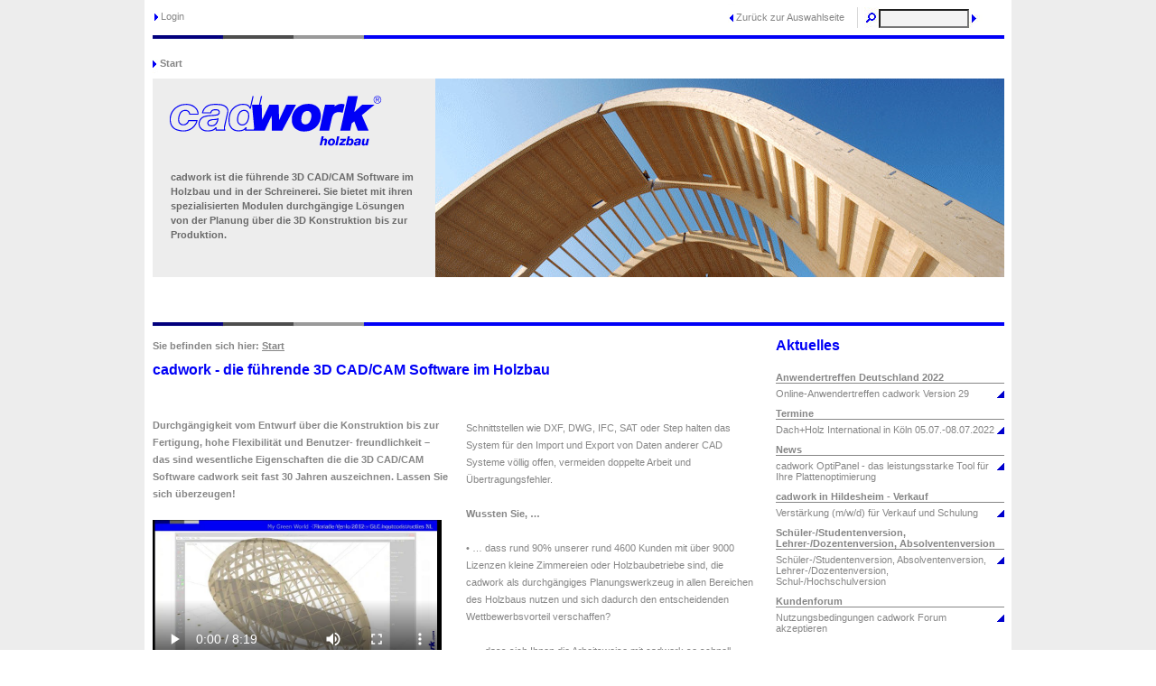

--- FILE ---
content_type: text/html;charset=ISO-8859-1
request_url: https://cadwork.formes-service.de/cwde/Unternehmen/Unsere_Bueros_und_Teams/cadwork_Basel_CH
body_size: 19689
content:





















<!DOCTYPE HTML PUBLIC "-//W3C//DTD HTML 4.01 Strict//EN" "http://www.w3.org/TR/html4/strict.dtd">
<html>
<head>

 <meta http-equiv="X-UA-Compatible" content="IE=EmulateIE7" />

<title>cadwork - cadwork - die führende 3D CAD/CAM Software im Holzbau</title><meta http-equiv="Content-Type" content="text/html; charset=ISO-8859-1"><meta name="description" content="cadwork ist die führende 3D CAD/CAM Software im Holzbau und in der Schreinerei. Sie bietet mit ihren spezialisierten Modulen durchgängige Lösungen von der Planung über die 3D Konstruktion bis zur Produktion."><meta http-equiv="Expires" content="-1"><meta HTTP-EQUIV="Pragma" content="no-cache"><meta HTTP-EQUIV="Cache-Control" content="no-cache"><meta name="robots" content="index, follow"><meta http-equiv="imagetoolbar" content="no" /><meta http-equiv="content-language" content="de_DE"><meta name="copyright" content="(c) cadwork"><meta name="publisher" content="cadwork"><meta name="AUTHOR" content="cadwork"><meta name="RATING" content="General"><link REL="SHORTCUT ICON" HREF="images/cadwork/favicon.ico"><meta name="last-modification" content="13.04.2022 09:32"><meta name="keywords" content="3D CAD/CAM Software, Zimmerei, Holzhausbau, Holzrahmenbau, Elementbau, Fachwerkbau, Blockhausbau, Massivholzbau, Stahlbau, Wintergartenbau, Architektur, Schreinerei, Treppenbau, Mischbauweisen , Restaurierung, Aufmaï¿½, Absteckung, Ingenieurholzbau, Holzleimbau, Abbundprogramm, freie 3D Konstruktion, Handabbund, Maschinenabbund, Hundegger, BTL, Weinmann, Krï¿½si, Schmidler, Uniteam, CMS, CAM Software Lignocam, DXF, DWG, IFC, SAT, Step, CAD Systeme
"><link rel="alternate" type="application/rss+xml" title="RSS-cadwork" href="http://www.cadwork.com/rss/1/rss-news.xml" />
<meta name="robots" content="noodp"> 
<meta name="msnbot" content="noodp"> 
<meta name="GoogleBot" content="noodp"> 
<meta property="og:title" content="cadwork is the market leader for CAD / CAM" />
<meta property="og:site_name" content="cadwork" />
<meta property="og:type" content="other" />
<meta property="og:image" content="https://www.cadwork.com/images/cadwork/logos/logo_holz_en.gif" />
<meta property="og:url" content="https://www.cadwork.com/"/>
<script type="text/javascript" src="swfobject2.js"></script>

<script type="text/javascript" src="js/uptoderm.js"></script>

<script type="text/javascript" src="js/jquery-1.3.2.js"></script>

<link rel="stylesheet" type="text/css" href="css/superfish.css" media="screen">
<link rel="stylesheet" media="screen" href="css/superfish-vertical.css" />
<link rel="stylesheet" media="screen" href="css/superfish-navbar.css" />
<script type="text/javascript" src="javascript/superfish.js"></script>


<script type="text/javascript">

		// initialise plugins
		jQuery(function(){
			jQuery('ul.sf-menu').superfish();
		});
</script>

<script type="text/javascript" src="js/jquery.highlight-4.js"></script>
	
<style type="text/css">
#flashcontent {
	position:absolute; 
	top:33px;
	left:149px;
}
#play {
	position:absolute; 
	top:33px;
	left:780px;
}

.highlight { background-color: yellow }


</style>
<link rel="stylesheet" type="text/css" href="css/cadwork/standard.css" media="all">
<script language="JavaScript">
<!--	
	if (navigator.appVersion.indexOf("MSIE") != -1) {
		document.write('<link rel="stylesheet" type="text/css" href="css/cadwork/ie.css" media="all">');
	} else if(navigator.appVersion.indexOf("Safari") != -1) {
		//document.write('<link rel="stylesheet" type="text/css" href="css/cadwork/ap.css" media="all">');
	} else {
		//document.write('<link rel="stylesheet" type="text/css" href="css/cadwork/nn.css" media="all">');
	}

				
		/**************************************************************************************************/
		/* open a browser window                                                                          */
		/**************************************************************************************************/
		function openWindow(link,wname,xsize,ysize,xpos,ypos,f) {
			if (xsize==-1)
				xsize=screen.availWidth-40;
			if (ysize==-1)
				ysize=screen.availHeight-120;
			if (xpos==-1)
				xpos=(screen.availWidth-xsize)/2;
			if (ypos==-1)
				ypos=(screen.availHeight-ysize)/2;
			
		   	features = 'width='+xsize+',height='+ysize+',top='+ypos+',left='+xpos+',screenY='+ypos+',screenX='+xpos;
		   	if (f != '') {
		   		features = features + ','+ f;
		   	} else {
		   		features = features + ',status=yes,scrollbars=yes';
		   	}
		    
			nwindow  = open(link, wname, features); 
			nwindow.focus();
		}

		function sucheA() {
			nwindow  = window.open("./suchergebnis.jsp","suchergebnis","width=550,height=600,left=0,top=0,resizable=yes,scrollbars=yes");
			document.Search.target="suchergebnis";
			document.Search.submit();
			nwindow.focus();
		}
		
		function suche () {
			if (document.Testform.Browser.value) {
				window.location.href = './index.jsp?top=13&suche='+ document.Testform.Browser.value;
			}
			
		}
		
		function lvAuswahl() {
			for(i=0;i<document.lvform.lvselect.length;++i) {
				  if(document.lvform.lvselect.options[i].selected == true) {
					  wert = 'index.jsp?neid='+ document.lvform.lvselect.options[i].value;
				  }
			}
			window.location.href = wert;
		}

		function loeschen(url,frage) {
			var check = confirm(frage);
			if (check) {
				location.href=url;
			}
		}
		
		function edit () {
			tmp = 'servlet/CMSActionAWA?action=editPage';
			window.location.href = tmp;
		}

		
		
	//-->
</script>
<link rel="stylesheet" type="text/css" href="css/cadwork/shadowbox.css">




<script src="https://connect.facebook.net/de_DE/all.js#xfbml=1"></script>





<script type="text/javascript">
		var flashvars = {
			name1: "hello",
			name2: "world",
			name3: "foobar",
			xmlfile: "getflashxmldata/1/cadwork?action=getFlashXML&wsid=1&now=1769328805588"
		};
		var params = {
			menu: "false",
			wmode: "opaque"
		};
		var attributes = {
			id: "myId",
			name: "myId"
		};
		swfobject.embedSWF("images/flash/1/produktscroller.swf?now=1769328805588", "flash", "943", "49", "9.0.115", "expressInstall.swf", flashvars, params, attributes);
</script>


</head>
<body>

<div class="allesh">
	<div class="topheader">
		
			
				<div class="abmelden"><a href="indexL1.jsp?neid=28&wsid=1">Login</a></div>
			
			<div class="abmeldenwer"></div>
			
			
				<div style="padding-top: 10px;float:left;">
				<fb:like href="https://www.cadwork.com/" layout="button_count" show_faces="false" width="450" font="verdana"></fb:like></div>
			
			
		
		
		
			
			<div class="suche">
				<form method="post" action="/servlet/cms/CmsExt" name="Search" >
					<input style="width:92px;background-color: #f3f3f3;" name="suche">
					<input type="hidden" name="action" value="searchAPop">
					<input type="hidden" name="wsid" value="1">
					<input type="hidden" name="neid" value="1">
					<input type="hidden" name="did" value="1">
					<a href="javascript:document.Search.submit();"><img src="images/cadwork/blank.gif"/></a>
				</form>
				</div>
				
				
			
			<div class="zurueck"><a href="/indexL1a.jsp?wsid1=1">Zurück zur Auswahlseite</a></div>
			
	</div>
	<div class="headerline"></div>
	<div class="space" style="height: 23px;"></div>
	<div class="topnav">
 <ul class="sf-menu">
 
<li style="z-index:20000;background: transparent;"><img src="images/cadwork/pfeil_top_nav.gif" style="float:left;"/><a href="/cwde/Start" style="padding-right:27px;">Start</a></li>
 
</ul>
</div>
 

	
	<div class="space" style="height: 1px;"></div>
	
	
	<div class="header">
		<div class="contheaderlogo">
		
			<div class="headerlogou"><img src="images/cadwork/logos/logo_holz_de.gif" width="299" height="80" border="0"/></div>
		
			<div class="contheadertext2">cadwork ist die führende 3D CAD/CAM Software im Holzbau und in der Schreinerei. Sie bietet mit ihren spezialisierten Modulen durchgängige Lösungen von der Planung über die 3D Konstruktion bis zur Produktion.</div>
		</div>
		
			
				
					<div class="contheaderbild"><img src="images/cadwork/header/Lamelle_Schuett.jpg" width="630" height="220" /></div>
				
			
		
	</div>
	
	
	<div id="flash" style="z-index:1;">
		&nbsp;
	</div>

	
	<div class="headerline"></div>
	<div class="content">
		
				
					<div class="cont1"><div class="brotpfad">Sie befinden sich hier: <a href="indexL1.jsp?neid=1">Start</a> </div><div class="headlinetext">cadwork - die führende 3D CAD/CAM Software im Holzbau</div><div class="spaltel"><div>
<div>
<div>
<div>&nbsp;</div>

<div>&nbsp;</div>

<div><strong>Durchg&auml;ngigkeit vom Entwurf &uuml;ber die Konstruktion bis zur Fertigung, hohe Flexibilit&auml;t und Benutzer- freundlichkeit &ndash; das sind wesentliche Eigenschaften die die 3D CAD/CAM Software cadwork seit fast 30 Jahren auszeichnen. Lassen Sie sich &uuml;berzeugen! </strong></div>

<div>&nbsp;</div>

<div>
<div><iframe frameborder="0" scrolling="no" src="/derfilm.html" style="width: 320px; height: 200px; overflow: hidden; z-index: -1;" width="320"></iframe></div>
</div>

<div>&nbsp;</div>

<div><span style="font-size:16px"><strong><a href="indexL1.jsp?did=4738">Unsere Infomappe zum Download</a></strong></span></div>

<div>&nbsp;</div>

<div>Die CAD Kunden von cadwork sind in ganz Europa, in den USA, Kanada, Russland und anderen Gebieten der Welt t&auml;tig. Diese internationale Pr&auml;senz bietet Ihnen eine sehr hohe Investitionssicherheit. Alle Holzbauer und Zimmereien haben unterschiedliche Anforderungen, aber alle 3D CAD/CAM Anwender haben das gleiche Ziel: schnell, sicher, zuverl&auml;ssig und kostensparend planen, fertigen und montieren.&nbsp;<br />
&nbsp;</div>

<div>Tausende Konstruktionen aus den Bereichen Zimmerei, Holzhausbau, Holzrahmenbau, Elementbau, Fachwerkbau, Blockhausbau, Massivholzbau, Stahlbau, Wintergartenbau, Architektur, Schreinerei, Treppenbau, Mischbauweisen oder Restaurierung mit Aufma&szlig; und Absteckung, wurden mit cadwork realisiert. Weltweit wurden viele spektakul&auml;re Bauwerke aus den Bereichen Ingenieurholzbau und Holzleimbau mit cadwork geplant und dann gebaut. Hohe Automatisierung durch das integrierte Abbundprogramm, die automatische Elementierung oder den Varianten Modul sowie die vielseitigen M&ouml;glichkeiten der freien 3D Konstruktion lassen keinen Wunsch offen.
<div>&nbsp;</div>

<div>Der Handabbund oder der Maschinenabbund werden &uuml;ber automatisch erzeugte Einzelst&uuml;ckzeichnungen oder die direkte Anbindung aller g&auml;ngigen Abbundanlagen, Multifunktionsbr&uuml;cken und Bearbeitungszentren mit Maschinendaten versorgt. Unterst&uuml;tzt werden alle Hundegger Schnittstellenformate und die&nbsp;BTL Schnittstelle&nbsp;in den verschiedenen Versionen.&nbsp;Unterst&uuml;tze Anlagen sind&nbsp;unter anderem die Maschinen der Firmen Hundegger, Weinmann, Kr&uuml;si, Schmidler, Uniteam, CMS oder die CAM Software Lignocam.</div>
</div>

<div>&nbsp;</div>
</div>
</div>
</div>
</div><div class="spalter"><div>
<div style="text-align: left;">
<div>
<p>&nbsp;</p>

<div>Schnittstellen wie DXF, DWG, IFC, SAT oder Step halten das System f&uuml;r den Import und Export von Daten anderer CAD Systeme v&ouml;llig offen, vermeiden doppelte Arbeit und &Uuml;bertragungsfehler.
<div>&nbsp;</div>
</div>
</div>
</div>

<div>
<div>
<div style="text-align: left;"><strong>Wussten Sie, &hellip; </strong>

<div>&nbsp;</div>

<div>&bull; &hellip; dass rund 90% unserer rund 4600 Kunden mit &uuml;ber 9000 Lizenzen kleine Zimmereien oder Holzbaubetriebe sind, die cadwork als durchg&auml;ngiges Planungswerkzeug in allen Bereichen des Holzbaus nutzen und sich dadurch den entscheidenden Wettbewerbsvorteil verschaffen?</div>

<div>&nbsp;</div>

<div>&bull; &hellip; dass sich Ihnen die Arbeitsweise mit cadwork so schnell erschlie&szlig;t, dass Sie nach zwei Tagen Einf&uuml;hrungsschulung Ihre eigenen Projekte erfolgreich bearbeiten k&ouml;nnen?</div>

<div>&nbsp;</div>

<div>&bull; &hellip; dass Ihnen nach der Einf&uuml;hrungsschulung die zweimonatige, kostenlose Probeinstallation mit Hotline-Unterst&uuml;tzung zur Verf&uuml;gung steht, um dieses hervorragende Werkzeug im praktischen Einsatz zu erleben?</div>

<div>&nbsp;</div>

<div>&bull; &hellip; dass Sie mit dem g&uuml;nstigen cadwork Holzbaupaket inklusive IFC/BIM die gesamte Palette der freien Konstruktion im Holzbau, der Listen- und der Planausgaben abdecken und mit anderen Fachplanern optimal zusammenarbeiten k&ouml;nnen?</div>

<div>&nbsp;</div>

<div>&bull; &hellip; dass die sehr g&uuml;nstige Sch&uuml;lerversion und Studentenversion des cadwork Holzbaupaketes eine Vollversion ist, &uuml;ber die gesamte Ausbildungszeit l&auml;uft und Ihnen nach der Ausbildungweitere sechs Monate als freeware zur Verf&uuml;gung steht?</div>

<div>&nbsp;</div>

<div>&bull; &hellip; dass Lehrerversionen und Schulversionen im Baubereich nach der Einf&uuml;hrungsschulung als freeware&nbsp;genutz werden&nbsp;k&ouml;nnen?
<div>&nbsp;</div>

<div>Nehmen Sie <a href="indexL1.jsp?did=39">Kontakt</a> auf - wir beraten Sie gerne!</div>
</div>

<div>&nbsp;</div>
</div>
</div>
</div>
</div>
</div></div>
				
			
			<div class="nav2"><div class="rheadlinetext">Aktuelles</div><div class="rmenutyp1"><a href="indexL1.jsp?neid=12523">Anwendertreffen Deutschland 2022</a></div><div class="rmenutyp1zeile"><a href="indexL1.jsp?did=13172">Online-Anwendertreffen cadwork Version 29</a></div><div class="rmenutyp1"><a href="indexL1.jsp?neid=10009">Termine</a></div><div class="rmenutyp1zeile"><a href="indexL1.jsp?did=13069">Dach+Holz International in Köln 05.07.-08.07.2022</a></div><div class="rmenutyp1"><a href="indexL1.jsp?neid=10010">News</a></div><div class="rmenutyp1zeile"><a href="indexL1.jsp?did=12985">cadwork OptiPanel - das leistungsstarke Tool für Ihre Plattenoptimierung</a></div><div class="rmenutyp1"><a href="indexL1.jsp?neid=13521">cadwork in Hildesheim - Verkauf</a></div><div class="rmenutyp1zeile"><a href="indexL1.jsp?did=12731">Verstärkung (m/w/d) für Verkauf und Schulung</a></div><div class="rmenutyp1"><a href="indexL1.jsp?neid=12551">Schüler-/Studentenversion, Lehrer-/Dozentenversion, Absolventenversion</a></div><div class="rmenutyp1zeile"><a href="indexL1.jsp?did=7021">Schüler-/Studentenversion, Absolventenversion, Lehrer-/Dozentenversion, Schul-/Hochschulversion</a></div><div class="rmenutyp1"><a href="indexL1.jsp?neid=10084">Kundenforum</a></div><div class="rmenutyp1zeile"><a href="indexL1.jsp?did=2887">Nutzungsbedingungen cadwork Forum akzeptieren</a></div></div>
		

	</div>
	<div class="space" style="height: 23px;"></div>
	<div class="auswahlfooter">
		<div class="auswahlfootertextc">(c) cadwork 2020</div>
		<div class="auswahlfootertextm"><a href="indexL1.jsp?neid=4&wsid=1"  tabindex="108">Impressum</a></div>
		<div class="auswahlfootertextm"><a href="indexL1.jsp?neid=5&wsid=1" tabindex="107">Datenschutz</a></div>
		<div class="auswahlfootertextm"><a href="indexL1.jsp?neid=6&wsid=1" tabindex="106">Sitemap</a></div>
		
	</div>
	<div class="space" style="height: 8px;"></div>
</div>
<script type="text/javascript" src="js/shadowbox.js"></script>
<script type="text/javascript">



Shadowbox.init({
    language: 'en',
    players:  ['img', 'html', 'iframe', 'qt', 'wmp', 'swf', 'flv'],
    autoDimensions:true,
    overlayColor: '#000',
    autoplay: true,
    continuous:true,
    slideshowDelay:5
});

function demoMessage(x){
    Shadowbox.open({
        player:     'html',
        content:    '<div style="text-align:center;padding-top:10px;color:#FFF;">'+x+'</div>'
    });
}

function sucheErgebnis(x){
    Shadowbox.open({
        player:     'iframe',
        content:    'suchergebnis.jsp?wsid='+x
        , width: '520'
    });
}

function demoVideo(x,y){
	Shadowbox.open( { content:    '/jwplayer/player.jsp?file='+y 
        , player:       "iframe" 
        , title:      x
        , height: '270'
        , width: '480'
        	            
        } ); 

}

function demoGallery(x){
	Shadowbox.options.startAnnimation=x;
   //Shadowbox.open(document.getElementById('map2'),{player:'img',autoplay: true, gallery: 'MustangThumbsx',continuous:true,slideshowDelay:10,startAnnimation:x});
   Shadowbox.open(document.getElementById('map2'));
   //Shadowbox.change(x);
   //Shadowbox.pause();
   // for (i=0;i<x;i++)
   // {
   // 	Shadowbox.next();
   // }
	//i=0;
   // while (i<x)
   // {
   //  Shadowbox.next();
   //   i++;
   // }
   // Shadowbox.pause();
}


 

$(document).ready(function(){
	 
	  
	  $('#myCookieConsent').hide();
	   
	  
	var content = $(".cont1");
	var contentHeight = content.height();
	var content2 = $(".spaltel");
	var contentHeight2 = content2.height();
	var content3 = $(".nav2");
	var contentHeight3 = content3.height();
	$(".auswahlfooter").css("visibility","collapse");
	$(".auswahlfooter").css("visibility","visible");
	if ((parseInt(contentHeight2)>parseInt(contentHeight))) {
		if ((parseInt(contentHeight3)<parseInt(contentHeight2))) {
			var content4 = $(".nav2");
			content4.height(contentHeight2+50);
		}
	}
	
	
	
	
	
});

</script>

	


<script type="text/javascript" src="index.files/html5video/html5ext.js" ></script>	



<div id="myCookieConsent">
<div id="myCookieContent">
<div class="spaltel" style="padding: 10px;">Wir verwenden Cookies, um Ihnen ein optimales Webseiten-Erlebnis zu bieten. Dazu zählen Cookies, die für den Betrieb der Seite notwendig sind, solche die für die Anmeldung im cadwork-Forum erforderlich sind, sowie solche,  die lediglich zu anonymen Statistikzwecken, für Komforteinstellungen oder zur Anzeige personalisierter Inhalte genutzt werden. Sie können selbst entscheiden, welche Kategorien Sie zulassen möchten. Bitte beachten Sie, dass auf Basis Ihrer Auswahl womöglich nicht mehr alle Funktionalitäten der Seite zur Verfügung stehen.
<hr>

<form name="main" action="servlet/cms/CmsExt" method="POST"> 
<input type="hidden" name="action" value="saveCookie">
<input type="hidden" name="backURL" value="https://cadwork.formes-service.de/indexL1.jsp?neid=11161">
<input type="checkbox" name="cvalue" value="0" style="float: left;width: 12px;" checked="checked" disabled>&nbsp;&nbsp;notwendige Cookies<br>
<input type="checkbox" name="cvalue" value="1" style="float: left;width: 12px;" checked="checked">&nbsp;&nbsp;Cookie für das cadwork-Forum <br>
<input type="checkbox" name="cvalue" value="2" style="float: left;width: 12px;" >&nbsp;&nbsp;alle Cookies (inkl. Statistik)<br><br>
<a style="float: left;padding: 2px 18px 2px 18px" id="cookieButton">Einstellungen speichern und schließen</a>

</form>


</div>

</div>
</div>

<!--https://cadwork.formes-service.de/indexL1.jsp?neid=11161-->
</body>
</html>



<script type="text/javascript">
  var _gaq = _gaq || [];
  _gaq.push(['_setAccount', 'UA-39019955-1']);
  _gaq.push(['_setDomainName', 'cadwork.com']);
  _gaq.push(['_setAllowLinker', true]);
  _gaq.push(['_trackPageview']);

  (function() {
    var ga = document.createElement('script'); ga.type = 'text/javascript'; ga.async = true;
    ga.src = ('https:' == document.location.protocol ? 'https://ssl' : 'http://www') + '.google-analytics.com/ga.js';
    var s = document.getElementsByTagName('script')[0]; s.parentNode.insertBefore(ga, s);
  })();
</script>







--- FILE ---
content_type: text/html;charset=ISO-8859-1
request_url: https://cadwork.formes-service.de/cwde/Unternehmen/Unsere_Bueros_und_Teams/index.files/html5video/html5ext.js
body_size: 19679
content:





















<!DOCTYPE HTML PUBLIC "-//W3C//DTD HTML 4.01 Strict//EN" "http://www.w3.org/TR/html4/strict.dtd">
<html>
<head>

 <meta http-equiv="X-UA-Compatible" content="IE=EmulateIE7" />

<title>cadwork - cadwork - die führende 3D CAD/CAM Software im Holzbau</title><meta http-equiv="Content-Type" content="text/html; charset=ISO-8859-1"><meta name="description" content="cadwork ist die führende 3D CAD/CAM Software im Holzbau und in der Schreinerei. Sie bietet mit ihren spezialisierten Modulen durchgängige Lösungen von der Planung über die 3D Konstruktion bis zur Produktion."><meta http-equiv="Expires" content="-1"><meta HTTP-EQUIV="Pragma" content="no-cache"><meta HTTP-EQUIV="Cache-Control" content="no-cache"><meta name="robots" content="index, follow"><meta http-equiv="imagetoolbar" content="no" /><meta http-equiv="content-language" content="de_DE"><meta name="copyright" content="(c) cadwork"><meta name="publisher" content="cadwork"><meta name="AUTHOR" content="cadwork"><meta name="RATING" content="General"><link REL="SHORTCUT ICON" HREF="images/cadwork/favicon.ico"><meta name="last-modification" content="13.04.2022 09:32"><meta name="keywords" content="3D CAD/CAM Software, Zimmerei, Holzhausbau, Holzrahmenbau, Elementbau, Fachwerkbau, Blockhausbau, Massivholzbau, Stahlbau, Wintergartenbau, Architektur, Schreinerei, Treppenbau, Mischbauweisen , Restaurierung, Aufmaï¿½, Absteckung, Ingenieurholzbau, Holzleimbau, Abbundprogramm, freie 3D Konstruktion, Handabbund, Maschinenabbund, Hundegger, BTL, Weinmann, Krï¿½si, Schmidler, Uniteam, CMS, CAM Software Lignocam, DXF, DWG, IFC, SAT, Step, CAD Systeme
"><link rel="alternate" type="application/rss+xml" title="RSS-cadwork" href="http://www.cadwork.com/rss/1/rss-news.xml" />
<meta name="robots" content="noodp"> 
<meta name="msnbot" content="noodp"> 
<meta name="GoogleBot" content="noodp"> 
<meta property="og:title" content="cadwork is the market leader for CAD / CAM" />
<meta property="og:site_name" content="cadwork" />
<meta property="og:type" content="other" />
<meta property="og:image" content="https://www.cadwork.com/images/cadwork/logos/logo_holz_en.gif" />
<meta property="og:url" content="https://www.cadwork.com/"/>
<script type="text/javascript" src="swfobject2.js"></script>

<script type="text/javascript" src="js/uptoderm.js"></script>

<script type="text/javascript" src="js/jquery-1.3.2.js"></script>

<link rel="stylesheet" type="text/css" href="css/superfish.css" media="screen">
<link rel="stylesheet" media="screen" href="css/superfish-vertical.css" />
<link rel="stylesheet" media="screen" href="css/superfish-navbar.css" />
<script type="text/javascript" src="javascript/superfish.js"></script>


<script type="text/javascript">

		// initialise plugins
		jQuery(function(){
			jQuery('ul.sf-menu').superfish();
		});
</script>

<script type="text/javascript" src="js/jquery.highlight-4.js"></script>
	
<style type="text/css">
#flashcontent {
	position:absolute; 
	top:33px;
	left:149px;
}
#play {
	position:absolute; 
	top:33px;
	left:780px;
}

.highlight { background-color: yellow }


</style>
<link rel="stylesheet" type="text/css" href="css/cadwork/standard.css" media="all">
<script language="JavaScript">
<!--	
	if (navigator.appVersion.indexOf("MSIE") != -1) {
		document.write('<link rel="stylesheet" type="text/css" href="css/cadwork/ie.css" media="all">');
	} else if(navigator.appVersion.indexOf("Safari") != -1) {
		//document.write('<link rel="stylesheet" type="text/css" href="css/cadwork/ap.css" media="all">');
	} else {
		//document.write('<link rel="stylesheet" type="text/css" href="css/cadwork/nn.css" media="all">');
	}

				
		/**************************************************************************************************/
		/* open a browser window                                                                          */
		/**************************************************************************************************/
		function openWindow(link,wname,xsize,ysize,xpos,ypos,f) {
			if (xsize==-1)
				xsize=screen.availWidth-40;
			if (ysize==-1)
				ysize=screen.availHeight-120;
			if (xpos==-1)
				xpos=(screen.availWidth-xsize)/2;
			if (ypos==-1)
				ypos=(screen.availHeight-ysize)/2;
			
		   	features = 'width='+xsize+',height='+ysize+',top='+ypos+',left='+xpos+',screenY='+ypos+',screenX='+xpos;
		   	if (f != '') {
		   		features = features + ','+ f;
		   	} else {
		   		features = features + ',status=yes,scrollbars=yes';
		   	}
		    
			nwindow  = open(link, wname, features); 
			nwindow.focus();
		}

		function sucheA() {
			nwindow  = window.open("./suchergebnis.jsp","suchergebnis","width=550,height=600,left=0,top=0,resizable=yes,scrollbars=yes");
			document.Search.target="suchergebnis";
			document.Search.submit();
			nwindow.focus();
		}
		
		function suche () {
			if (document.Testform.Browser.value) {
				window.location.href = './index.jsp?top=13&suche='+ document.Testform.Browser.value;
			}
			
		}
		
		function lvAuswahl() {
			for(i=0;i<document.lvform.lvselect.length;++i) {
				  if(document.lvform.lvselect.options[i].selected == true) {
					  wert = 'index.jsp?neid='+ document.lvform.lvselect.options[i].value;
				  }
			}
			window.location.href = wert;
		}

		function loeschen(url,frage) {
			var check = confirm(frage);
			if (check) {
				location.href=url;
			}
		}
		
		function edit () {
			tmp = 'servlet/CMSActionAWA?action=editPage';
			window.location.href = tmp;
		}

		
		
	//-->
</script>
<link rel="stylesheet" type="text/css" href="css/cadwork/shadowbox.css">




<script src="https://connect.facebook.net/de_DE/all.js#xfbml=1"></script>





<script type="text/javascript">
		var flashvars = {
			name1: "hello",
			name2: "world",
			name3: "foobar",
			xmlfile: "getflashxmldata/1/cadwork?action=getFlashXML&wsid=1&now=1769328806755"
		};
		var params = {
			menu: "false",
			wmode: "opaque"
		};
		var attributes = {
			id: "myId",
			name: "myId"
		};
		swfobject.embedSWF("images/flash/1/produktscroller.swf?now=1769328806755", "flash", "943", "49", "9.0.115", "expressInstall.swf", flashvars, params, attributes);
</script>


</head>
<body>

<div class="allesh">
	<div class="topheader">
		
			
				<div class="abmelden"><a href="indexL1.jsp?neid=28&wsid=1">Login</a></div>
			
			<div class="abmeldenwer"></div>
			
			
				<div style="padding-top: 10px;float:left;">
				<fb:like href="https://www.cadwork.com/" layout="button_count" show_faces="false" width="450" font="verdana"></fb:like></div>
			
			
		
		
		
			
			<div class="suche">
				<form method="post" action="/servlet/cms/CmsExt" name="Search" >
					<input style="width:92px;background-color: #f3f3f3;" name="suche">
					<input type="hidden" name="action" value="searchAPop">
					<input type="hidden" name="wsid" value="1">
					<input type="hidden" name="neid" value="1">
					<input type="hidden" name="did" value="1">
					<a href="javascript:document.Search.submit();"><img src="images/cadwork/blank.gif"/></a>
				</form>
				</div>
				
				
			
			<div class="zurueck"><a href="/indexL1a.jsp?wsid1=1">Zurück zur Auswahlseite</a></div>
			
	</div>
	<div class="headerline"></div>
	<div class="space" style="height: 23px;"></div>
	<div class="topnav">
 <ul class="sf-menu">
 
<li style="z-index:20000;background: transparent;"><img src="images/cadwork/pfeil_top_nav.gif" style="float:left;"/><a href="/cwde/Start" style="padding-right:27px;">Start</a></li>
 
</ul>
</div>
 

	
	<div class="space" style="height: 1px;"></div>
	
	
	<div class="header">
		<div class="contheaderlogo">
		
			<div class="headerlogou"><img src="images/cadwork/logos/logo_holz_de.gif" width="299" height="80" border="0"/></div>
		
			<div class="contheadertext2">cadwork ist die führende 3D CAD/CAM Software im Holzbau und in der Schreinerei. Sie bietet mit ihren spezialisierten Modulen durchgängige Lösungen von der Planung über die 3D Konstruktion bis zur Produktion.</div>
		</div>
		
			
				
					<div class="contheaderbild"><img src="images/cadwork/header/Lamelle_Schuett.jpg" width="630" height="220" /></div>
				
			
		
	</div>
	
	
	<div id="flash" style="z-index:1;">
		&nbsp;
	</div>

	
	<div class="headerline"></div>
	<div class="content">
		
				
					<div class="cont1"><div class="brotpfad">Sie befinden sich hier: <a href="indexL1.jsp?neid=1">Start</a> </div><div class="headlinetext">cadwork - die führende 3D CAD/CAM Software im Holzbau</div><div class="spaltel"><div>
<div>
<div>
<div>&nbsp;</div>

<div>&nbsp;</div>

<div><strong>Durchg&auml;ngigkeit vom Entwurf &uuml;ber die Konstruktion bis zur Fertigung, hohe Flexibilit&auml;t und Benutzer- freundlichkeit &ndash; das sind wesentliche Eigenschaften die die 3D CAD/CAM Software cadwork seit fast 30 Jahren auszeichnen. Lassen Sie sich &uuml;berzeugen! </strong></div>

<div>&nbsp;</div>

<div>
<div><iframe frameborder="0" scrolling="no" src="/derfilm.html" style="width: 320px; height: 200px; overflow: hidden; z-index: -1;" width="320"></iframe></div>
</div>

<div>&nbsp;</div>

<div><span style="font-size:16px"><strong><a href="indexL1.jsp?did=4738">Unsere Infomappe zum Download</a></strong></span></div>

<div>&nbsp;</div>

<div>Die CAD Kunden von cadwork sind in ganz Europa, in den USA, Kanada, Russland und anderen Gebieten der Welt t&auml;tig. Diese internationale Pr&auml;senz bietet Ihnen eine sehr hohe Investitionssicherheit. Alle Holzbauer und Zimmereien haben unterschiedliche Anforderungen, aber alle 3D CAD/CAM Anwender haben das gleiche Ziel: schnell, sicher, zuverl&auml;ssig und kostensparend planen, fertigen und montieren.&nbsp;<br />
&nbsp;</div>

<div>Tausende Konstruktionen aus den Bereichen Zimmerei, Holzhausbau, Holzrahmenbau, Elementbau, Fachwerkbau, Blockhausbau, Massivholzbau, Stahlbau, Wintergartenbau, Architektur, Schreinerei, Treppenbau, Mischbauweisen oder Restaurierung mit Aufma&szlig; und Absteckung, wurden mit cadwork realisiert. Weltweit wurden viele spektakul&auml;re Bauwerke aus den Bereichen Ingenieurholzbau und Holzleimbau mit cadwork geplant und dann gebaut. Hohe Automatisierung durch das integrierte Abbundprogramm, die automatische Elementierung oder den Varianten Modul sowie die vielseitigen M&ouml;glichkeiten der freien 3D Konstruktion lassen keinen Wunsch offen.
<div>&nbsp;</div>

<div>Der Handabbund oder der Maschinenabbund werden &uuml;ber automatisch erzeugte Einzelst&uuml;ckzeichnungen oder die direkte Anbindung aller g&auml;ngigen Abbundanlagen, Multifunktionsbr&uuml;cken und Bearbeitungszentren mit Maschinendaten versorgt. Unterst&uuml;tzt werden alle Hundegger Schnittstellenformate und die&nbsp;BTL Schnittstelle&nbsp;in den verschiedenen Versionen.&nbsp;Unterst&uuml;tze Anlagen sind&nbsp;unter anderem die Maschinen der Firmen Hundegger, Weinmann, Kr&uuml;si, Schmidler, Uniteam, CMS oder die CAM Software Lignocam.</div>
</div>

<div>&nbsp;</div>
</div>
</div>
</div>
</div><div class="spalter"><div>
<div style="text-align: left;">
<div>
<p>&nbsp;</p>

<div>Schnittstellen wie DXF, DWG, IFC, SAT oder Step halten das System f&uuml;r den Import und Export von Daten anderer CAD Systeme v&ouml;llig offen, vermeiden doppelte Arbeit und &Uuml;bertragungsfehler.
<div>&nbsp;</div>
</div>
</div>
</div>

<div>
<div>
<div style="text-align: left;"><strong>Wussten Sie, &hellip; </strong>

<div>&nbsp;</div>

<div>&bull; &hellip; dass rund 90% unserer rund 4600 Kunden mit &uuml;ber 9000 Lizenzen kleine Zimmereien oder Holzbaubetriebe sind, die cadwork als durchg&auml;ngiges Planungswerkzeug in allen Bereichen des Holzbaus nutzen und sich dadurch den entscheidenden Wettbewerbsvorteil verschaffen?</div>

<div>&nbsp;</div>

<div>&bull; &hellip; dass sich Ihnen die Arbeitsweise mit cadwork so schnell erschlie&szlig;t, dass Sie nach zwei Tagen Einf&uuml;hrungsschulung Ihre eigenen Projekte erfolgreich bearbeiten k&ouml;nnen?</div>

<div>&nbsp;</div>

<div>&bull; &hellip; dass Ihnen nach der Einf&uuml;hrungsschulung die zweimonatige, kostenlose Probeinstallation mit Hotline-Unterst&uuml;tzung zur Verf&uuml;gung steht, um dieses hervorragende Werkzeug im praktischen Einsatz zu erleben?</div>

<div>&nbsp;</div>

<div>&bull; &hellip; dass Sie mit dem g&uuml;nstigen cadwork Holzbaupaket inklusive IFC/BIM die gesamte Palette der freien Konstruktion im Holzbau, der Listen- und der Planausgaben abdecken und mit anderen Fachplanern optimal zusammenarbeiten k&ouml;nnen?</div>

<div>&nbsp;</div>

<div>&bull; &hellip; dass die sehr g&uuml;nstige Sch&uuml;lerversion und Studentenversion des cadwork Holzbaupaketes eine Vollversion ist, &uuml;ber die gesamte Ausbildungszeit l&auml;uft und Ihnen nach der Ausbildungweitere sechs Monate als freeware zur Verf&uuml;gung steht?</div>

<div>&nbsp;</div>

<div>&bull; &hellip; dass Lehrerversionen und Schulversionen im Baubereich nach der Einf&uuml;hrungsschulung als freeware&nbsp;genutz werden&nbsp;k&ouml;nnen?
<div>&nbsp;</div>

<div>Nehmen Sie <a href="indexL1.jsp?did=39">Kontakt</a> auf - wir beraten Sie gerne!</div>
</div>

<div>&nbsp;</div>
</div>
</div>
</div>
</div>
</div></div>
				
			
			<div class="nav2"><div class="rheadlinetext">Aktuelles</div><div class="rmenutyp1"><a href="indexL1.jsp?neid=12523">Anwendertreffen Deutschland 2022</a></div><div class="rmenutyp1zeile"><a href="indexL1.jsp?did=13172">Online-Anwendertreffen cadwork Version 29</a></div><div class="rmenutyp1"><a href="indexL1.jsp?neid=10009">Termine</a></div><div class="rmenutyp1zeile"><a href="indexL1.jsp?did=13069">Dach+Holz International in Köln 05.07.-08.07.2022</a></div><div class="rmenutyp1"><a href="indexL1.jsp?neid=10010">News</a></div><div class="rmenutyp1zeile"><a href="indexL1.jsp?did=12985">cadwork OptiPanel - das leistungsstarke Tool für Ihre Plattenoptimierung</a></div><div class="rmenutyp1"><a href="indexL1.jsp?neid=13521">cadwork in Hildesheim - Verkauf</a></div><div class="rmenutyp1zeile"><a href="indexL1.jsp?did=12731">Verstärkung (m/w/d) für Verkauf und Schulung</a></div><div class="rmenutyp1"><a href="indexL1.jsp?neid=12551">Schüler-/Studentenversion, Lehrer-/Dozentenversion, Absolventenversion</a></div><div class="rmenutyp1zeile"><a href="indexL1.jsp?did=7021">Schüler-/Studentenversion, Absolventenversion, Lehrer-/Dozentenversion, Schul-/Hochschulversion</a></div><div class="rmenutyp1"><a href="indexL1.jsp?neid=10084">Kundenforum</a></div><div class="rmenutyp1zeile"><a href="indexL1.jsp?did=2887">Nutzungsbedingungen cadwork Forum akzeptieren</a></div></div>
		

	</div>
	<div class="space" style="height: 23px;"></div>
	<div class="auswahlfooter">
		<div class="auswahlfootertextc">(c) cadwork 2020</div>
		<div class="auswahlfootertextm"><a href="indexL1.jsp?neid=4&wsid=1"  tabindex="108">Impressum</a></div>
		<div class="auswahlfootertextm"><a href="indexL1.jsp?neid=5&wsid=1" tabindex="107">Datenschutz</a></div>
		<div class="auswahlfootertextm"><a href="indexL1.jsp?neid=6&wsid=1" tabindex="106">Sitemap</a></div>
		
	</div>
	<div class="space" style="height: 8px;"></div>
</div>
<script type="text/javascript" src="js/shadowbox.js"></script>
<script type="text/javascript">



Shadowbox.init({
    language: 'en',
    players:  ['img', 'html', 'iframe', 'qt', 'wmp', 'swf', 'flv'],
    autoDimensions:true,
    overlayColor: '#000',
    autoplay: true,
    continuous:true,
    slideshowDelay:5
});

function demoMessage(x){
    Shadowbox.open({
        player:     'html',
        content:    '<div style="text-align:center;padding-top:10px;color:#FFF;">'+x+'</div>'
    });
}

function sucheErgebnis(x){
    Shadowbox.open({
        player:     'iframe',
        content:    'suchergebnis.jsp?wsid='+x
        , width: '520'
    });
}

function demoVideo(x,y){
	Shadowbox.open( { content:    '/jwplayer/player.jsp?file='+y 
        , player:       "iframe" 
        , title:      x
        , height: '270'
        , width: '480'
        	            
        } ); 

}

function demoGallery(x){
	Shadowbox.options.startAnnimation=x;
   //Shadowbox.open(document.getElementById('map2'),{player:'img',autoplay: true, gallery: 'MustangThumbsx',continuous:true,slideshowDelay:10,startAnnimation:x});
   Shadowbox.open(document.getElementById('map2'));
   //Shadowbox.change(x);
   //Shadowbox.pause();
   // for (i=0;i<x;i++)
   // {
   // 	Shadowbox.next();
   // }
	//i=0;
   // while (i<x)
   // {
   //  Shadowbox.next();
   //   i++;
   // }
   // Shadowbox.pause();
}


 

$(document).ready(function(){
	 
	  
	  $('#myCookieConsent').hide();
	   
	  
	var content = $(".cont1");
	var contentHeight = content.height();
	var content2 = $(".spaltel");
	var contentHeight2 = content2.height();
	var content3 = $(".nav2");
	var contentHeight3 = content3.height();
	$(".auswahlfooter").css("visibility","collapse");
	$(".auswahlfooter").css("visibility","visible");
	if ((parseInt(contentHeight2)>parseInt(contentHeight))) {
		if ((parseInt(contentHeight3)<parseInt(contentHeight2))) {
			var content4 = $(".nav2");
			content4.height(contentHeight2+50);
		}
	}
	
	
	
	
	
});

</script>

	


<script type="text/javascript" src="index.files/html5video/html5ext.js" ></script>	



<div id="myCookieConsent">
<div id="myCookieContent">
<div class="spaltel" style="padding: 10px;">Wir verwenden Cookies, um Ihnen ein optimales Webseiten-Erlebnis zu bieten. Dazu zählen Cookies, die für den Betrieb der Seite notwendig sind, solche die für die Anmeldung im cadwork-Forum erforderlich sind, sowie solche,  die lediglich zu anonymen Statistikzwecken, für Komforteinstellungen oder zur Anzeige personalisierter Inhalte genutzt werden. Sie können selbst entscheiden, welche Kategorien Sie zulassen möchten. Bitte beachten Sie, dass auf Basis Ihrer Auswahl womöglich nicht mehr alle Funktionalitäten der Seite zur Verfügung stehen.
<hr>

<form name="main" action="servlet/cms/CmsExt" method="POST"> 
<input type="hidden" name="action" value="saveCookie">
<input type="hidden" name="backURL" value="https://cadwork.formes-service.de/indexL1.jsp?neid=">
<input type="checkbox" name="cvalue" value="0" style="float: left;width: 12px;" checked="checked" disabled>&nbsp;&nbsp;notwendige Cookies<br>
<input type="checkbox" name="cvalue" value="1" style="float: left;width: 12px;" checked="checked">&nbsp;&nbsp;Cookie für das cadwork-Forum <br>
<input type="checkbox" name="cvalue" value="2" style="float: left;width: 12px;" >&nbsp;&nbsp;alle Cookies (inkl. Statistik)<br><br>
<a style="float: left;padding: 2px 18px 2px 18px" id="cookieButton">Einstellungen speichern und schließen</a>

</form>


</div>

</div>
</div>

<!--https://cadwork.formes-service.de/indexL1.jsp?neid=-->
</body>
</html>



<script type="text/javascript">
  var _gaq = _gaq || [];
  _gaq.push(['_setAccount', 'UA-39019955-1']);
  _gaq.push(['_setDomainName', 'cadwork.com']);
  _gaq.push(['_setAllowLinker', true]);
  _gaq.push(['_trackPageview']);

  (function() {
    var ga = document.createElement('script'); ga.type = 'text/javascript'; ga.async = true;
    ga.src = ('https:' == document.location.protocol ? 'https://ssl' : 'http://www') + '.google-analytics.com/ga.js';
    var s = document.getElementsByTagName('script')[0]; s.parentNode.insertBefore(ga, s);
  })();
</script>







--- FILE ---
content_type: text/html
request_url: https://cadwork.formes-service.de/derfilm.html
body_size: 2072
content:
<!doctype html>
<html lang="en">
<head>
<meta charset="utf-8" />
<title>cadwork_2014</title>
</head>
<body style="padding:0px;margin:0px;">
<!-- Start EasyHtml5Video.com BODY section -->
<style type="text/css">.easyhtml5video span{display:none}</style>
<div class="easyhtml5video" style=max-width:888px;"><video controls="controls"  autoplay="autoplay" poster="index.files/html5video/cadwork_2014.jpg" style="width:100%" title="888">
<source src="index.files/html5video/cadwork_2014.m4v" type="video/mp4" />
<source src="index.files/html5video/cadwork_2014.webm" type="video/webm" />
<source src="index.files/html5video/cadwork_2014.ogv" type="video/ogg" />
<source src="index.files/html5video/cadwork_2014.mp4" />
<object type="application/x-shockwave-flash" data="index.files/html5video/flashfox.swf" width="888" height="500" style="position:relative;">
<param name="movie" value="index.files/html5video/flashfox.swf" />
<param name="allowFullScreen" value="true" />
<param name="flashVars" value="autoplay=true&amp;controls=true&amp;fullScreenEnabled=true&amp;posterOnEnd=true&amp;loop=false&amp;poster=index.files/html5video/cadwork_2014.jpg&amp;src=cadwork_2014.m4v" />
 <embed src="index.files/html5video/flashfox.swf" width="888" height="500" style="position:relative;"  flashVars="autoplay=true&amp;controls=true&amp;fullScreenEnabled=true&amp;posterOnEnd=true&amp;loop=false&amp;poster=index.files/html5video/cadwork_2014.jpg&amp;src=cadwork_2014.m4v"	allowFullScreen="true" wmode="transparent" type="application/x-shockwave-flash" pluginspage="http://www.adobe.com/go/getflashplayer_en" />
<img alt="cadwork_2014" src="index.files/html5video/cadwork_2014.jpg" style="position:absolute;left:0;" width="100%" title="Video playback is not supported by your browser" />
</object>
</video><span><a href="http://easyhtml5video.com">html5 video mov or mp4 creator</a> by EasyHtml5Video.com v2.0</span></div>
<script src="index.files/html5video/html5ext.js" type="text/javascript"></script>
<!-- End EasyHtml5Video.com BODY section -->

</body>
</html>


--- FILE ---
content_type: text/css
request_url: https://cadwork.formes-service.de/cwde/Unternehmen/Unsere_Bueros_und_Teams/css/superfish-vertical.css
body_size: 2018
content:



/*** SUBMENU SKIN ***/
.sf-vertical {
	float:			left;
	
}
.sf-vertical a {
	border-bottom:	1px solid #DDDDDD;
	border-left:	1px solid #DDDDDD; 
	border-right:	1px solid #DDDDDD; 
	padding: 		5px 20px;
	font-family: Tahoma, Arial, Helvetica;
	text-decoration : none;
	font-size: 11px;
	font-weight:bold;
	color : #868686;
	/*background-repeat:no-repeat;
	background-image:url(../images/cadwork/pfeil_top_nav.gif);*/
}
.sf-vertical a, .sf-menu a:visited  { /* visited pseudo selector so IE6 applies text colour*/
	color:			#868686;
	font-size:11px;
}

.sf-vertical a, li {
	background:		#EEEEEE;
	color:			#868686;
}
.sf-vertical  li li {
	background:		#FFFFFF;
	color:			#868686;
}
.sf-vertical li li li {
	background:		#FFFFFF;
	color:			#868686;
}

.sf-vertical li:sfHover, 
.sf-vertical a:focus,  {
	background:		#ffffff;
	outline:		0;
	color: 			#868686;

}


/*** adding sf-vertical in addition to sf-menu creates a vertical menu ***/
.sf-vertical, .sf-vertical li {
	width:	200px;
}
/* this lacks ul at the start of the selector, so the styles from the main CSS file override it where needed */
.sf-vertical li:hover ul,
.sf-vertical li.sfHover  ul {
	left:	12em; /* match ul width */
	top:	0;
	width:  12em;
}
/*** alter arrow directions ***/
.sf-vertical .sf-sub-indicator { background-position: -10px 0; } /* IE6 gets solid image only */
.sf-vertical a > .sf-sub-indicator { background-position: 0 0; } /* use translucent arrow for modern browsers*/

/* hover arrow direction for modern browsers*/
.sf-vertical a:focus > .sf-sub-indicator,
.sf-vertical a:hover > .sf-sub-indicator,
.sf-vertical a:active > .sf-sub-indicator,
.sf-vertical li:hover > a > .sf-sub-indicator,
.sf-vertical li.sfHover > a > .sf-sub-indicator {
	background-position: -10px 0; /* arrow hovers for modern browsers*/
}



.subnavfirst:link {
  	background:		#fff;
	color:			#868686;
}


.subnavfirston a, li  {
  	background:		#fff;
	color:			#868686;
}

.subnavfirston a:hover, li:hover  {
  	background:		#fff;
	color:			#868686;
}

--- FILE ---
content_type: text/css
request_url: https://cadwork.formes-service.de/cwde/Unternehmen/Unsere_Bueros_und_Teams/css/cadwork/shadowbox.css
body_size: 4336
content:
/**
 * The default CSS for Shadowbox.
 *
 * This file is part of Shadowbox.
 *
 * Shadowbox is an online media viewer application that supports all of the
 * web's most popular media publishing formats. Shadowbox is written entirely
 * in JavaScript and CSS and is highly customizable. Using Shadowbox, website
 * authors can showcase a wide assortment of media in all major browsers without
 * navigating users away from the linking page.
 *
 * You should have received a license with this distribution explaining the terms
 * under which Shadowbox may be used. If you did not, you may obtain a copy of the
 * license at http://shadowbox-js.com/LICENSE
 *
 * @author      Michael J. I. Jackson <michael@mjijackson.com>
 * @copyright   2007-2009 Michael J. I. Jackson
 * @version     SVN: $Id: shadowbox.css 20M 2009-04-23 13:08:21Z (local) $
 */

/*_____________________________________________  container, overlay, & wrapper  */
#sb-container, #sb-wrapper {
  text-align: left; /* reset left alignment */
}
#sb-container, #sb-overlay {
  position: absolute;
  top: 0;
  left: 0;
  width: 100%;
  margin: 0;
  padding: 0;
}
#sb-container {
  height: 100%;
  display: none;
  visibility: hidden;
  z-index: 999999;
}
body > #sb-container {
  /* use position:fixed in modern browsers */
  position: fixed;
}
#sb-overlay {
  /* needed in IE6 where sb-container uses position:absolute */
  height: expression(document.documentElement.clientHeight + 'px');
}
#sb-container > #sb-overlay {
  /* use for sb-container position:fixed */
  height: 100%;
}

/*_________________________________________________________________  wrapper  */
#sb-wrapper {
  position: relative;
}
#sb-wrapper img {
  border: none;
}

/*____________________________________________________________________  body  */
#sb-body {
  position: relative;
  margin: 0;
  padding: 0;
  overflow: hidden;
  border: 5px solid #FFFFFF;
}
#sb-body-inner {
  position: relative;
  height: 100%;
}
#sb-content.html {
  height: 100%;
  overflow: auto; /* make html content scrollable */
}

/*_________________________________________________________________  loading  */
#sb-loading {
  position: absolute;
  top: 0;
  width: 100%;
  height: 100%;
  text-align: center;
  padding-top: 10px;
}
#sb-body, #sb-loading {
	background-color: #555555;
  /*background-color: #060606;  should match loading image background color */
}

/*____________________________________________________________  title & info  */
#sb-title, #sb-info {
  position: relative;
  margin: 0; /* these must have no vertical margin or padding */
  padding: 0;
  overflow: hidden;
}
#sb-title-inner, #sb-info-inner {
  position: relative;
  font-family: 'Lucida Grande', Tahoma, sans-serif;
  line-height: 16px;
}
#sb-title, #sb-title-inner {
  height: 26px;
}
#sb-title-inner {
  font-size: 16px;
  padding: 5px 0;
  color: #fff;
}
#sb-info, #sb-info-inner {
  height: 20px;
}
#sb-info-inner {
  font-size: 12px;
  color: #fff;
}

/*_____________________________________________________________________  nav  */
#sb-nav {
  float: right;
  height: 16px;
  padding: 2px 0;
  width: 45%;
}
#sb-nav a {
  display: block;
  float: right;
  height: 16px;
  width: 16px;
  margin-left: 3px;
  cursor: pointer;
}
#sb-nav-close {
  background-image: url(resources/close.png);
  background-repeat: no-repeat;
}
#sb-nav-next {
  background-image: url(resources/next.png);
  background-repeat: no-repeat;
}
#sb-nav-previous {
  background-image: url(resources/previous.png);
  background-repeat: no-repeat;
}
#sb-nav-play {
  background-image: url(resources/play.png);
  background-repeat: no-repeat;
}
#sb-nav-pause {
  background-image: url(resources/pause.png);
  background-repeat: no-repeat;
}

/*_________________________________________________________________  counter  */
#sb-counter {
  float: left;
  padding: 2px 0;
  width: 45%;
}
#sb-counter a {
  padding: 0 4px 0 0;
  text-decoration: none;
  cursor: pointer;
  color: #fff;
}
#sb-counter a.sb-counter-current {
  text-decoration: underline;
}

/*________________________________________________________________  messages  */
div.sb-message {
  font-family: 'Lucida Grande', Tahoma, sans-serif;
  font-size: 12px;
  padding: 10px;
  text-align: center;
}
div.sb-message a:link, div.sb-message a:visited {
  color: #3D3D3D;
  text-decoration: underline;
}


--- FILE ---
content_type: text/css
request_url: https://cadwork.formes-service.de/css/cadwork/standard.css?now=1769328806038
body_size: 15451
content:
.alles {
	width: 943px;
	padding: 30px 8px 0px 9px;
	background-color: #ededed;
	margin-left:auto;
	margin-right:auto;
}

body {
	margin: 0px;
	background-color: #FFFFFF;
	font-family: Tahoma, Arial, Helvetica;
	padding: 0px 0px 0px 0px;
	background-image:url(../../images/cadwork/bggrau.gif);
}

.umfrage {
	background-image:url(../../images/form2015.jpg);
	background-repeat:no-repeat;
	background-position:0px 13px;
	width: 670px;
	height: 950px;
}

#eingabe {
	position: relative;
	visibility: visible;
	z-index: auto;
	font-family: Arial, Helvetica, sans-serif;
	font-size: 12px;
	font-style: normal;
	line-height: normal;
	width: 315px;
	height: 62px;
	outline: 0;
	border: 0;
	clear: both;
}
#eingabe2 {	position: absolute;
	visibility: visible;
	z-index: auto;
	background-color: #F1F1F1;
	font-family: Arial, Helvetica, sans-serif;
	font-size: 12px;
	font-style: normal;
	line-height: normal;
}
.opacity {   
   opacity: 0.1;       /* modern browser */  
  -moz-opacity: 0.1;  /* older Mozilla browser */  
   -ms-filter:"progid:DXImageTransform.Microsoft.Alpha(Opacity=10)"; /* IE8 in Standard Compliant Mode */  
   filter:alpha(opacity=10); /* IE5.x -7.0 */  
}


.headerline {
	width: 943px;
	height: 5px;
	padding: 0px 0px 0px 0px;
	margin: 0px;
	background-image:url(../../images/cadwork/startlinesmal.jpg);
}

.header {
	height: 220px;
	width: 943px;
	padding: 0px 0px 0px 0px;
	background-image:url(../../images/cadwork/bggrau.gif);
}


.headerlogo, .headertestu {
	width: 299px;
	padding: 0px 0px 0px 0px;
	float:left;
	height: 220px;
	position:relative;
}

.headertextBottom {
	position: absolute;
	bottom: 5px;
}

.headerbild {
	width: 644px;
	padding: 0px 0px 0px 0px;
	float:right;
}

.headertext1 {
	font-family: Arial Black;
	text-decoration : none;
	font-style:italic;
	font-weight:bolder;
	text-align:right;
	font-size: 11px;
	color : #0300f1;
	width: 240px;
	letter-spacing:0pt;
	padding: 0px 0px 0px 0px;
	margin-top:-5px;
}

.headertext2 {
	padding: 17px 20px 0px 20px;
	font-family: Tahoma, Arial, Helvetica;
	text-decoration : none;
	font-weight:bolder;
	text-align:left;
	font-size: 11px;
	color : #6a6a6a;
	width: 259px;
	line-height:150%;
}

.headertext3 {
	padding: 20px 20px 0px 20px;
	font-family: Tahoma, Arial, Helvetica;
	text-decoration : none;
	text-align:left;
	font-size: 11px;
	color : #6a6a6a;
/*	width: 259px;*/
}

.headertext4 {
	padding: 20px 20px 0px 20px;
	font-family: Tahoma, Arial, Helvetica;
	text-decoration : none;
	text-align:left;
	font-size: 11px;
	color : #0300f1;
/*	width: 259px;*/
}
.auswahlspace {
	width: 943px;
	height: 17px;
	padding: 0px 0px 0px 0px;
	background-color: #FFFFFF;
}

.headerlogou {
	padding: 0px 0px 0px 0px;
}

.headertestu {
	background-color: #ededed;
	float:right;
}

.headerbildu {
	width: 644px;
	padding: 0px 0px 0px 0px;
	float:left;
}

.auswahlfooter {
	width: 943px;
	height: 22px;
	padding: 0px 0px 0px 0px;
	margin: 0px;
	background-image:url(../../images/cadwork/footer.jpg);
	clear:both;
}

.auswahlfootertextc {
	padding: 3px 17px 0px 0px;
	font-family: Arial, Helvetica;
	text-decoration : none;
	font-size: 12px;
	color : #FFFFFF;
	float:right;
}

.auswahlfootertextm a {
	padding: 3px 17px 0px 12px;
	font-family: Tahoma, Arial, Helvetica;
	text-decoration : none;
	font-size: 12px;
	color : #FFFFFF;
	float:right;
	background-repeat:no-repeat;
	background-image:url(../../images/cadwork/footerpfeil.gif);
	
}



.allesh {
	width: 943px;
	padding: 0px 8px 0px 9px;
	margin-left:auto;
	margin-right:auto;
	background-color: #FFFFFF;
}

.topheader {
	width: 943px;
	height: 39px;
	padding: 0px 0px 0px 0px;
	margin: 0px;
	background-color: #FFFFFF;
}

.space {
	width: 943px;
	padding: 0px 0px 0px 0px;
	background-color: #FFFFFF;
	clear:both;
}

.topnav {
	width: 943px;
	height: 19px;
	padding: 0px 0px 0px 0px;
	margin: 0px;
	background-color: #FFFFFF;
}


.contheaderlogo {
	width: 313px;
	padding: 0px 0px 0px 0px;
	float:left;
	height: 220px;
	background-image:url(../../images/cadwork/bggrau.gif);
}

.contheaderbild {
	width: 630px;
	padding: 0px 0px 0px 0px;
	background-color: #ededed;
	float:right;
	height: 220px;
}
 
.contheadertext2 {
	padding: 17px 20px 20px 20px;
	font-family: Tahoma, Arial, Helvetica;
	text-decoration : none;
	font-weight:bolder;
	text-align:left;
	font-size: 11px;
	color : #6a6a6a;
	width: 273px;
	line-height:150%;
	height: 107px;
}

.contheadertext2ing {
	padding: 17px 20px 20px 20px;
	font-family: Helvetica, Arial ,Tahoma ;
	text-decoration : none;
	font-weight:bold;
	font-style:italic;
	text-align:left;
	vertical-align:middle;
	font-size: 28px;
	color : #6a6a6a;
	width: 273px;
	line-height:200%;
	height: 107px;
}

#flash {
	width: 943px;
	padding: 0px 0px 0px 0px;
	height: 50px;
}

.content {
	width: 943px;
	padding: 0px 0px 0px 0px;
}

.cont1 {
	width: 690px;
	padding: 0px 0px 0px 0px;
	float:left;
	background-color: #FFFFFF;
}

.spaltel {
	width: 327px;
	padding: 5px 20px 0px 0px;
	background-color: #FFFFFF;
	float:left;
	font-family: Tahoma, Arial, Helvetica;
	text-decoration : none;
	font-size: 11px;
	color : #868686;
	line-height:180%;
	clear:both;
}

.spalter {
	width: 327px;
	padding: 5px 15px 0px 0px;
	background-color: #FFFFFF;
	float:left;
	font-family: Tahoma, Arial, Helvetica;
	text-decoration : none;
	font-size: 11px;
	color : #868686;
	line-height:180%;
}

.spaltel input, .spalter input, .spaltem input, .spaltel select, .spalter select, .spalter textarea, .spaltel textarea {
	font-size : 12px;
	width: 325px;
	color:#868686;
	font-family: Tahoma, Arial, Helvetica;
	line-height: 19px;
}
.spaltel radio, .spalter radio, .spaltem radio {
	width: 10px;
}
.spaltel input, .spalter input {
	height:19px;
	margin:0;
	padding:0;
	line-height: 19px;
}

.spaltel select, .spalter select {
	font-size : 14px;
}

.hidden {
	display:none;
}



.spaltem, .spaltemG {
	width: 650px;
	padding: 5px 5px 0px 0px;
	background-color: #FFFFFF;
	float:left;
	font-family: Tahoma, Arial, Helvetica;
	text-decoration : none;
	font-size: 11px;
	color : #0000F6;
}
.spaltemG {
	padding-top: 15px; padding-bottom: 15px;
	color : #868686;
	line-height:180%;
}
.spaltem1 {
	width: 650px;
	padding: 5px 5px 0px 0px;
	background-color: #FFFFFF;
	font-family: Tahoma, Arial, Helvetica;
	text-decoration : none;
	text-align:justify;
	font-size: 11px;
	color : #868686;
	clear:both;
}

.spaltel1 {
	width: 327px;
	padding: 5px 20px 0px 0px;
	background-color: #FFFFFF;
	font-family: Tahoma, Arial, Helvetica;
	text-decoration : none;
	text-align:justify;
	font-size: 11px;
	color : #868686;
	float:left;
}

.spalter1 {
	width: 327px;
	padding: 5px 15px 0px 0px;
	background-color: #FFFFFF;
	font-family: Tahoma, Arial, Helvetica;
	text-decoration : none;
	text-align:justify;
	font-size: 11px;
	color : #868686;
	float:left;
}



.brotpfad {
	width: 680px;
	padding: 15px 10px 0px 0px;
	background-color: #FFFFFF;
/*	float:left;*/
	font-family: Tahoma, Arial, Helvetica;
	text-decoration : none;
	font-size: 11px;
	font-weight:bold;
	color : #868686;
}

.brotpfad a {
	text-decoration : underline;
	color : #868686;
}

.brotpfad a vsited {
	color : #868686;
}

.headlinekontakt {
	width: 234px;
	padding: 12px 10px 0px 0px;
	background-color: #FFFFFF;
	font-family: Tahoma, Arial, Helvetica;
	text-decoration : none;
	font-weight:bold;
	font-size: 16px;
	color : #0000F6;
}

.headlinetext {
	width: 680px;
	padding: 12px 10px 0px 0px;
	background-color: #FFFFFF;
/*	float:left;*/
	font-family: Tahoma, Arial, Helvetica;
	text-decoration : none;
	font-weight:bold;
	font-size: 16px;
	color : #0000F6;
}

.nav2 {
	width: 253px;
	padding: 0px 0px 0px 0px;
	float:left;
	overflow:hidden;
}

.rheadlinetext {
	width: 243px;
	padding: 12px 10px 10px 0px;
	background-color: #FFFFFF;
	float:left;
	font-family: Tahoma, Arial, Helvetica;
	text-decoration : none;
	font-weight:bold;
	font-size: 16px;
	color : #0000F6;
}

.rmenutyp1 a {
	width: 253px;
	padding: 10px 0px 0px 0px;
	background-color: #FFFFFF;
	float:left;
	font-family: Tahoma, Arial, Helvetica;
	text-decoration : none;
	font-size: 11px;
	font-weight:bold;
	color : #868686;
	border-width:0px 0px 1px 0px;
  	border-style:solid;
	border-color:#868686;
}

.rmenutyp1zeile a {
	width: 247px;
	padding: 5px 6px 0px 0px;
	background-color: #FFFFFF;
	float:left;
	font-family: Tahoma, Arial, Helvetica;
	text-decoration : none;
	font-size: 11px;
	color : #868686;
	background-image:url(../../images/cadwork/navi_dreieck_blau.gif);
	background-repeat:no-repeat;
	background-position:0px 8px;
	
}

.rmenutyp2 {
	width: 253px;
	padding: 10px 0px 0px 0px;
	background-color: #FFFFFF;
	float:left;
	font-family: Tahoma, Arial, Helvetica;
	text-decoration : none;
	font-size: 11px;
	color : #868686;
	border-width:0px 0px 1px 0px;
  	border-style:solid;
	border-color:#868686;
	background-image:url(../../images/cadwork/navi_dreieck_blau.gif);
	background-repeat:no-repeat;
	background-position:0px 13px;
}



.abmelden a {
	padding: 12px 14px 0px 9px;
	font-family: Tahoma, Arial, Helvetica;
	text-decoration : none;
	font-size: 11px;
	color : #868686;
	float:left;
	background-repeat:no-repeat;
	background-image:url(../../images/cadwork/pfeil_cont_oben.gif);
}

.abmeldenwer {
	padding: 13px 0px 0px 0px;
	font-family: Tahoma, Arial, Helvetica;
	text-decoration : none;
	font-size: 9px;
	color : #868686;
	float:left;
}

.zurueck a {
	padding: 13px 14px 0px 9px;
	font-family: Tahoma, Arial, Helvetica;
	text-decoration : none;
	font-size: 11px;
	color : #868686;
	float:right;
	background-repeat:no-repeat;
	background-image:url(../../images/cadwork/pfeil_cont_oben_r.gif);
}

.suche {
	padding: 9px 0px 0px 24px;
	font-family: Tahoma, Arial, Helvetica;
	text-decoration : none;
	font-size: 11px;
	color : #868686;
	float:right;
	background-repeat:no-repeat;
	background-image:url(../../images/cadwork/suche.jpg);
	width: 139px;
}
.suche a img {
	height:16px;
	width:15px;
	border:0;
}
.topnavtext a {
	padding: 2px 0px 0px 8px;
	font-family: Tahoma, Arial, Helvetica;
	text-decoration : none;
	font-size: 11px;
	font-weight:bold;
	color : #868686;
	float:left;
	background-repeat:no-repeat;
	background-image:url(../../images/cadwork/pfeil_top_nav.gif);
}

.relatedlinks a {
	padding: 2px 0px 0px 8px;
	font-family: Tahoma, Arial, Helvetica;
	text-decoration : none;
	font-size: 11px;
	color : #868686;
	background-repeat:no-repeat;
	background-image:url(../../images/cadwork/pfeil_top_nav.gif);
}

.meldungdatumort {
	width: 590px;
	padding: 15px 10px 0px 0px;
	background-color: #FFFFFF;
	float:left;
	font-family: Tahoma, Arial, Helvetica;
	text-decoration : none;
	font-size: 11px;
	color : #B7B7B7;
}

.zaehler {
	padding: 0px 4px 0px 4px;
	background-color: #ededed;
	float:left;
	font-family: Tahoma, Arial, Helvetica;
	text-decoration : none;
	font-size: 11px;
	line-height:140%;
	margin:15px 0px 0px 0px;
	text-align:center;
	vertical-align:middle;
	color : #868686;
}

.headlinetextMeldung {
	width: 680px;
	padding: 4px 10px 0px 0px;
	background-color: #FFFFFF;
	float:left;
	font-family: Tahoma, Arial, Helvetica;
	text-decoration : none;
	font-weight:bold;
	font-size: 16px;
	color : #0000F6;	
}


.downZeileHead {
	width: 680px;
	color: #848484;
	font-family: Tahoma, Arial, Helvetica;
	text-decoration : none;
	font-weight:bold;
	font-size: 11px;
	border-bottom-style:solid;
	border-bottom-width:1px;
  	border-color:#0000f6;
  	height: 14px;
	padding: 2px 0px 2px 0px;
}

.downNameH {
	width: 319px;
	float:left;
}

.downSizeH {
	width: 115px;
	float:left;
}

.downDatumH {
	width: 113px;
	float:left;
}

.downInfoH {
	width:70px;
	float:left;
}

.downZeile {
	width: 680px;
	color: #B7B7B7;
	font-family: Tahoma, Arial, Helvetica;
	text-decoration : none;
	font-size: 11px;
	border-bottom-style:solid;
	border-bottom-width:1px;
  	border-color:#c3c3c3;
	height: 24px;
	padding: 12px 0px 12px 0px;
}

.downName {
	width: 299px;
	float:left;
	padding: 0px 0px 0px 20px;
}

.downName a {
	color:#0000f6;
	font-size: 10px;
	text-decoration : none;
}

.downSize {
	width: 115px;
	float:left;
}

.downDatum {
	width: 113px;
	float:left;
}

.downInfo a {
	width:70px;
	float:left;
	background-repeat:no-repeat;
	background-image:url(../../images/cadwork/pfeil_top_nav.gif);
	text-decoration : none;
	font-size: 11px;
	color : #868686;
}

.formSubmitAus {
	BACKGROUND: url(../../images/cadwork/forms_submit.gif) no-repeat right top;
	width: 80px;
	height: 18px;
	line-height: 18px;
	border: 1px solid #868686;	
	text-decoration: none;
	text-align:center;
	#padding-left: 5px;
	padding-right: 20px;
	#margin-right: 10px;
	background-color:#0000CE;
	color:#FFFFFF;
	line-height:150%;
	float:left;
}

.formSubmit, .formReset, .formResetReg {
	height: 19px;
	line-height: 18px;
	border: 1px solid #868686;	
	text-decoration: none;
	padding-left: 5px;
	padding-right: 20px;
	BACKGROUND: right;
	background-repeat:no-repeat;
	float:left;
}
.formSubmit {
	background-image:url(../../images/cadwork/forms_submit.gif);
}
.formReset {
	background-image:url(../../images/cadwork/forms_reset.gif);
}
.formResetReg {
	background-image:url(../../images/cadwork/forms_reset.gif);
}
.formSubmit a, .formReset a, .formResetReg a {
	text-decoration: none;
}

.formSubmit, .formSubmit a {
	background-color:#0000CE;
	color:#FFFFFF;
}
.formReset, .formReset a {
	background-color:#FFFFFF;
	color:#868686;
}
.formResetReg, .formResetReg a {
	background-color:#FFFFFF;
	color:#868686;
}
.formRequired {
	color:#0000CE;
}
.formsElementLabel {
	font-weight: bold;
	color:#868686;
}
.formsCheckbox, .formsRadio {
	margin-top: 10px;
}
.formsCheckbox input, .formsRadio input {
	width: 15px;
	float:left;
	margin: 0px 5px 5px 0px;
}
.formsCheckbox.formsElementLabel, .formsRadio.formsElementLabel {
	width:310px;
	float:left;
	display: block !important;
}

.meldungAsList {
	background-color:#FFFFFF;
	clear:both;
	color:#868686;
	float:left;
	font-family:Tahoma,Arial,Helvetica;
	font-size:11px;
	line-height:140%;
	padding:20px 10px 0 0;
	text-decoration:none;
	width: 670px;
}
.meldungAsList ul {
	list-style:none;
	margin: 0;
	padding: 10px;
}
.meldungAsListImg {
	float:left;
	padding-right: 10px;
	padding-bottom: 10px;
	padding-top: 3px;
}

.maillink {
	unicode-bidi:bidi-override; 
	direction: rtl; 
}

.spaltelc {
	width: 327px;
	padding: 5px 20px 0px 0px;
	background-color: #FFFFFF;
	float:left;
	font-family: Tahoma, Arial, Helvetica;
	text-decoration : none;
	font-size: 11px;
	color : #868686;
	line-height:110%;
	clear:both;
}

.spalterc {
	width: 327px;
	padding: 5px 15px 0px 0px;
	background-color: #FFFFFF;
	float:left;
	font-family: Tahoma, Arial, Helvetica;
	text-decoration : none;
	font-size: 11px;
	color : #868686;
	line-height:110%;
}


--- FILE ---
content_type: application/javascript
request_url: https://cadwork.formes-service.de/cwde/Unternehmen/Unsere_Bueros_und_Teams/js/players/shadowbox-iframe.js
body_size: 4615
content:
/**
 * The Shadowbox iframe player class.
 *
 * This file is part of Shadowbox.
 *
 * Shadowbox is an online media viewer application that supports all of the
 * web's most popular media publishing formats. Shadowbox is written entirely
 * in JavaScript and CSS and is highly customizable. Using Shadowbox, website
 * authors can showcase a wide assortment of media in all major browsers without
 * navigating users away from the linking page.
 *
 * You should have received a license with this distribution explaining the terms
 * under which Shadowbox may be used. If you did not, you may obtain a copy of the
 * license at http://shadowbox-js.com/LICENSE
 *
 * @author      Michael J. I. Jackson <michael@mjijackson.com>
 * @copyright   2007-2009 Michael J. I. Jackson
 * @version     SVN: $Id: shadowbox-iframe.js 20M 2009-04-23 13:08:21Z (local) $
 */

(function(S){

    /**
     * Constructor. This class is used to display web pages in an HTML iframe.
     *
     * @param   Object      obj     The content object
     * @public
     */
    S.iframe = function(obj){
        this.obj = obj;

        // height/width default to full viewport height/width
        var so = document.getElementById('sb-overlay');
        this.height = obj.height ? parseInt(obj.height, 10) : so.offsetHeight;
        this.width = obj.width ? parseInt(obj.width, 10) : so.offsetWidth;
    }

    S.iframe.prototype = {

        /**
         * Appends this iframe to the document.
         *
         * @param   HTMLElement     body    The body element
         * @param   String          id      The content id
         * @param   Object          dims    The current Shadowbox dimensions
         * @return  void
         * @public
         */
        append: function(body, id, dims){
            this.id = id;

            var html = '<iframe id="' + id + '" name="' + id + '" height="100%" ' +
                'width="100%" frameborder="0" marginwidth="0" marginheight="0" ' +
                'scrolling="auto"';

            if(S.client.isIE){
                // prevent brief whiteout while loading iframe source
                html += ' allowtransparency="true"';

                // prevent "secure content" warning for https on IE6
                // see http://www.zachleat.com/web/2007/04/24/adventures-in-i-frame-shims-or-how-i-learned-to-love-the-bomb/
                if(S.client.isIE6)
                    html += ' src="javascript:false;document.write(\'\');"';
            }

            html += '></iframe>';

            // use innerHTML method of insertion here instead of appendChild
            // because IE renders frameborder otherwise
            body.innerHTML = html;

            /*
            var iframe = document.createElement('iframe'),
            attr = {
                id:             id,
                name:           id,
                height:         '100%',
                width:          '100%',
                frameborder:    '0',
                marginwidth:    '0',
                marginheight:   '0',
                scrolling:      'auto'
            };

            if(S.client.isIE){
                // prevent brief whiteout while loading iframe source
                attr.allowtransparency = 'true';

                if(S.client.isIE6){
                    // prevent "secure content" warning for https on IE6
                    // see http://www.zachleat.com/web/2007/04/24/adventures-in-i-frame-shims-or-how-i-learned-to-love-the-bomb/
                    attr.src = 'javascript:false;document.write("");';
                }
            }

            for(var a in attr){
                iframe.setAttribute(a, attr[a]);
            }

            body.appendChild(iframe);
            */
        },

        /**
         * Removes this iframe from the document.
         *
         * @return  void
         * @public
         */
        remove: function(){
            var el = document.getElementById(this.id);
            if(el){
                S.lib.remove(el);
                if(S.client.isGecko)
                    delete window.frames[this.id]; // needed for Firefox
            }
        },

        /**
         * An optional callback function to process after this content has been
         * loaded.
         *
         * @return  void
         * @public
         */
        onLoad: function(){
            var win = S.client.isIE
                ? document.getElementById(this.id).contentWindow
                : window.frames[this.id];
            win.location.href = this.obj.content; // set the iframe's location
        }

    };

})(Shadowbox);


--- FILE ---
content_type: application/javascript
request_url: https://cadwork.formes-service.de/js/players/shadowbox-html.js?now=1769328807163
body_size: 2225
content:
/**
 * The Shadowbox HTML player class.
 *
 * This file is part of Shadowbox.
 *
 * Shadowbox is an online media viewer application that supports all of the
 * web's most popular media publishing formats. Shadowbox is written entirely
 * in JavaScript and CSS and is highly customizable. Using Shadowbox, website
 * authors can showcase a wide assortment of media in all major browsers without
 * navigating users away from the linking page.
 *
 * You should have received a license with this distribution explaining the terms
 * under which Shadowbox may be used. If you did not, you may obtain a copy of the
 * license at http://shadowbox-js.com/LICENSE
 *
 * @author      Michael J. I. Jackson <michael@mjijackson.com>
 * @copyright   2007-2009 Michael J. I. Jackson
 * @version     SVN: $Id: shadowbox-html.js 20M 2009-04-23 13:08:21Z (local) $
 */

(function(S){

    /**
     * Constructor. This class is used to display inline HTML.
     *
     * @param   Object      obj     The content object
     * @public
     */
    S.html = function(obj){
        this.obj = obj;

        // height defaults to 300, width defaults to 500
        this.height = obj.height ? parseInt(obj.height, 10) : 300;
        this.width = obj.width ? parseInt(obj.width, 10) : 500;
    }

    S.html.prototype = {

        /**
         * Appends this object to the document.
         *
         * @param   HTMLElement     body    The body element
         * @param   String          id      The content id
         * @param   Object          dims    The current Shadowbox dimensions
         * @return  void
         * @public
         */
        append: function(body, id, dims){
            this.id = id;

            var div = document.createElement('div');
            div.id = id;
            div.className = 'html'; // give special class to enable scrolling
            div.innerHTML = this.obj.content;

            body.appendChild(div);
        },

        /**
         * Removes this object from the document.
         *
         * @return  void
         * @public
         */
        remove: function(){
            var el = document.getElementById(this.id);
            if(el) S.lib.remove(el);
        }

    };

})(Shadowbox);


--- FILE ---
content_type: application/javascript
request_url: https://cadwork.formes-service.de/js/players/shadowbox-flv.js?now=1769328807259
body_size: 3477
content:
/**
 * The Shadowbox Flash video player class.
 *
 * This file is part of Shadowbox.
 *
 * Shadowbox is an online media viewer application that supports all of the
 * web's most popular media publishing formats. Shadowbox is written entirely
 * in JavaScript and CSS and is highly customizable. Using Shadowbox, website
 * authors can showcase a wide assortment of media in all major browsers without
 * navigating users away from the linking page.
 *
 * You should have received a license with this distribution explaining the terms
 * under which Shadowbox may be used. If you did not, you may obtain a copy of the
 * license at http://shadowbox-js.com/LICENSE
 *
 * @author      Michael J. I. Jackson <michael@mjijackson.com>
 * @copyright   2007-2009 Michael J. I. Jackson
 * @version     SVN: $Id: shadowbox-flv.js 20M 2009-04-23 13:08:21Z (local) $
 */

(function(S){

    var U = S.util,
        controller_height = 20; // height of JW FLV player controller

    /**
     * Constructor. This class is used to display Flash videos with the JW
     * FLV player.
     *
     * @param   Object      obj     The content object
     * @public
     */
    S.flv = function(obj){
        this.obj = obj;

        // FLV's are resizable
        this.resizable = true;

        // height/width default to 300 pixels
        this.height = obj.height ? parseInt(obj.height, 10) : 300;
        if(S.options.showMovieControls == true)
            this.height += controller_height;
        this.width = obj.width ? parseInt(obj.width, 10) : 300;
    }

    S.flv.prototype = {

        /**
         * Appends this movie to the document.
         *
         * @param   HTMLElement     body    The body element
         * @param   String          id      The content id
         * @param   Object          dims    The current Shadowbox dimensions
         * @return  void
         * @public
         */
        append: function(body, id, dims){
            this.id = id;

            // append temporary content element to replace
            var tmp = document.createElement('div');
            tmp.id = id;
            body.appendChild(tmp);

            var h = dims.resize_h, // use resized dimensions
                w = dims.resize_w,
                swf = S.path + 'libraries/mediaplayer/player.swf',
                version = S.options.flashVersion,
                express = S.path + 'libraries/swfobject/expressInstall.swf',
                flashvars = U.apply({
                    file:       this.obj.content,
                    height:     h,
                    width:      w,
                    autostart:  (S.options.autoplayMovies ? 'true' : 'false'),
                    controlbar: (S.options.showMovieControls ? 'bottom' : 'none'),
                    backcolor:  '0x000000',
                    frontcolor: '0xCCCCCC',
                    lightcolor: '0x557722'
                }, S.options.flashVars),
                params = S.options.flashParams;

            swfobject.embedSWF(swf, id, w, h, version, express, flashvars, params);
        },

        /**
         * Removes this movie from the document.
         *
         * @return  void
         * @public
         */
        remove: function(){
            // call express install callback here in case express install is
            // active and user has not selected anything
            swfobject.expressInstallCallback();
            swfobject.removeSWF(this.id);
        }

    };

})(Shadowbox);


--- FILE ---
content_type: application/javascript
request_url: https://cadwork.formes-service.de/index.files/html5video/html5ext.js
body_size: 3510
content:
/**
 *	EasyHTML5Video JavaScript Extension API version 1.2
 *	Created by EasyHTML5Video.com
 *	Modified 13:05 25.07.2013
 *	This file content fullscreen api
 */
(function(){function j(t,s,i){if(t.addEventListener){t.addEventListener(s,i,false)}else{t.attachEvent("on"+s,i)}}function r(t,s,i){if(t.removeEventListener){t.removeEventListener(s,i)}else{t.detachEvent("on"+s,i)}}function o(u,t){if(!u.length){u=[u]}for(var v in t){for(var s=0;s<u.length;s++){u[s].style[v]=t[v]}}}function m(t,v){v=v||document;if(document.getElementsByClassName){return v.getElementsByClassName(t)}var w=v.getElementsByTagName("*"),s=[];for(var u=0;u<w.length;u++){if((new RegExp("(^|\\s+)"+t+"(\\s+|$)","g")).test(w[u].className)){s.push(w[u]);break}}return s}var h=0,n="";if(typeof document.cancelFullScreen!="undefined"){h=true}else{var e="webkit moz o ms khtml".split(" ");for(var f=0,l=e.length;f<l;f++){n=e[f];if(typeof document[n+"CancelFullScreen"]!="undefined"){h=true;break}}}function g(i){if(h){switch(n){case"":return document.fullScreen;case"webkit":return document.webkitIsFullScreen;default:return document[n+"FullScreen"]}}else{return !!i.eh5v}}var k=0;function c(i){if(h){return(n==="")?i.requestFullScreen():i[n+"RequestFullScreen"]()}else{if(!i){return}if(k){d(k)}var t={position:"fixed",left:0,top:0,right:"auto",bottom:"auto",width:window.innerWidth+"px",height:window.innerHeight+"px",backgroundColor:"rgba(0,0,0,0.9)",border:"none",zIndex:9999999};i.eh5v={};for(var s in t){i.eh5v[s]=i.style[s]}for(var s in t){i.style[s]=t[s]}j(document.body,"keydown",p);k=i}}function d(i){if(h){return(n==="")?document.cancelFullScreen():document[n+"CancelFullScreen"]()}else{if(!i){return}for(var s in i.eh5v){i.style[s]=i.eh5v[s]}i.eh5v=0;r(document.body,"keydown",p);k=0}}function p(i){if(i.keyCode==27){d(k)}}var q;function a(s,E){var t=s.getElementsByTagName("video")[0];if(t){if(/(iPad|iPhone|iPod)/ig.test(navigator.userAgent)){var w=new Image();w.style.visibility="hidden";w.src=t.poster;s.appendChild(w);t.style.position="absolute";t.style.height="100%"}if(t.eh5v){return}t.eh5v={fullScreen:function(i){if(i){c(t)}else{if(g(t)){d(t)}}return g(t)}};var y;if(!E.noFS&&t.getAttribute("controls")&&(window.opera||/MSIE/.test(navigator.userAgent)||navigator.mozVibrate)){var D=/(.*\/)[^\/]+/.exec(t.poster)[1]+"fullscreen.png";if(!q){q=new Image();q.src=D}y=document.createElement("div");o(y,{position:"absolute",zIndex:10,display:"none",right:"0px",top:"0px",width:"28px",height:"28px",background:'rgba(0,0,0,0.50) url("'+D+'") 50% 50% no-repeat',border:"none"});t.parentNode.appendChild(y);function z(){y.style.display="none"}j(t,"mouseover",function(){y.style.display="block"});j(t,"mouseout",function(){z()});j(y,"mouseover",function(){y.style.display="block"});j(y,"click",function(){c(t);z()})}j(t,"dblclick",function(){if(g(t)){d(t)}else{c(t)}if(y){setTimeout(z,100)}});if(!t.getAttribute("loop")){j(t,"ended",function(){setTimeout(function(){t.load();t.pause()},400)})}if(/Android/.test(navigator.userAgent)){var u=t.getElementsByTagName("source"),A;for(var v=u.length-1;v>=0;v--){if(!u[v].type){A=u[v].src}else{if(A&&/mp4/.test(u[v].type)){u[v].src=A;t.load()}}}}}if(!t||!t.canPlayType){var x=s.getElementsByTagName("object")[0]||s.getElementsByTagName("embed")[0];var C=x.height/x.width;x.setAttribute("width","100%");x.removeAttribute("height");var B=function(){x.style.height=s.offsetWidth*C+"px"};j(window,"resize",B);B()}}var b=m("easyhtml5video");for(var f=0;f<b.length;f++){a(b[f],{noFS:0})}})();

--- FILE ---
content_type: application/javascript
request_url: https://cadwork.formes-service.de/cwde/Unternehmen/Unsere_Bueros_und_Teams/js/uptoderm.js
body_size: 3970
content:

function chkAnzeige() {
	var sendB = true;

	if(document.main.titel.value == "")  {
   		alert("Bitte Anzeigenüberschrift eingeben!");
  		document.main.titel.focus();
   		sendB = false;
  	}
  	
  	if (sendB) {
	  	if(document.main.anzeigetext.value == "")  {
	   		alert("Bitte Anzeigentext eingeben!");
	  		document.main.anzeigetext.focus();
	   		sendB = false;
	  	} else {
	  		if (document.main.anzeigetext.value.length > 3000) {
	  			alert("Der Anzeigentext ist länger als 3000 Zeichen - bitte kürzen.");
	  			document.main.anzeigetext.focus();
	   			sendB = false;
	  		}
	  	}
  	}
  	
  	if (sendB) {
	  	if(document.main.email.value == "")  {
	   		alert("Bitte E-Mail-Adresse eingeben!");
	  		document.main.email.focus();
	   		sendB = false;
	  	} else {
	  		if (EMail(document.main.email.value)) {
	
	  		} else {
	  		   	alert("Bitte gültige E-Mail-Adresse eingeben!");
	  			document.main.email.focus();
	   			sendB = false;
	  		}
	  	}
  	}
  	if (sendB) {
  		document.forms.main.submit();
  	}
  	
}

function EMail(s)
{
	 var a = false;
	 var res = false;
	 if(typeof(RegExp) == 'function')
	 {
	  var b = new RegExp('abc');
	  if(b.test('abc') == true){a = true;}
	  }
	
	 if(a == true)
	 {
	  reg = new RegExp('^([a-zA-Z0-9\\-\\.\\_]+)'+
	                   '(\\@)([a-zA-Z0-9\\-\\.]+)'+
	                   '(\\.)([a-zA-Z]{2,4})$');
	  res = (reg.test(s));
	 }
	 else
	 {
	  res = (s.search('@') >= 1 &&
	         s.lastIndexOf('.') > s.search('@') &&
	         s.lastIndexOf('.') >= s.length-5)
	 }
	 return(res);
}

function listAendernSid(sid) {
	window.document.location="../../servlet/cms2/Uptoderm?action=gotokeid&keid="+sid+"";
}

function listAendern(neid) {
	var monat = "";
	 for(i=0;i<document.filter.monat.length;++i)
  		if(document.filter.monat.options[i].selected == true)
   			monat = document.filter.monat.options[i].value;
   			
   	var bid = "";
	 for(i=0;i<document.filter.bid.length;++i)
  		if(document.filter.bid.options[i].selected == true)
   			bid = document.filter.bid.options[i].value;
	
	var cme = "";
	if(document.filter.cme.checked == true)  cme="Ja";
	
	window.document.location="../../servlet/cms2/Uptoderm?action=setfilter&mo="+monat+"&bid="+bid+"&cme="+cme+"&neid="+neid;
}

function listeReset(neid) {
	var monat = "";
	var bid = "";
	var cme = "";
	window.document.location="../../servlet/cms2/Uptoderm?action=setfilter&mo="+monat+"&bid="+bid+"&cme="+cme+"&neid="+neid;
}

function sucheA(neid) {
	nwindow  = window.open("../../servlet/cms2/Uptoderm?action=searchA&suche="+neid,"suchergebnis","width=550,height=600,left=0,top=0,resizable=yes,scrollbars=yes");
	nwindow.focus();
}

function openInfo(did) {
	nwindow  = window.open("../../servlet/cms2/Uptoderm?action=openInfo&did="+did,"info","width=600,height=450,left=0,top=0,resizable=yes,scrollbars=yes");
	nwindow.focus();
}

function pause() {
	var x = "play";
	var jetzt = new Date();
 	var Auszeit = new Date(jetzt.getTime() + 1000*60*60*24*60);
	if (document.cookie) {
		var Wertstart = document.cookie.indexOf("=") + 1;
  		var Wertende = document.cookie.indexOf(";");
  		if (Wertende == -1) Wertende = document.cookie.length;
  		x = document.cookie.substring(Wertstart,Wertende);
	}
	if (x=="play") {
		document.getElementById('flashcontent').style.display='none';
		document.cookie = "name=pause; expires="+Auszeit.toGMTString()+";";
	} else {
		document.getElementById('flashcontent').style.display='block';
		document.cookie = "name=play; expires="+Auszeit.toGMTString()+";";
	}
	
	document.location.reload();
}

function changeTeamAvatar(toShowId, toHideId) {
 document.getElementById(toHideId).style.visibility = 'hidden';
 document.getElementById(toShowId).style.visibility = 'visible';
}

function changeTeamAvatar2(toShowId, toHideId) {
 document.getElementById(toHideId).src = toHideId;
}